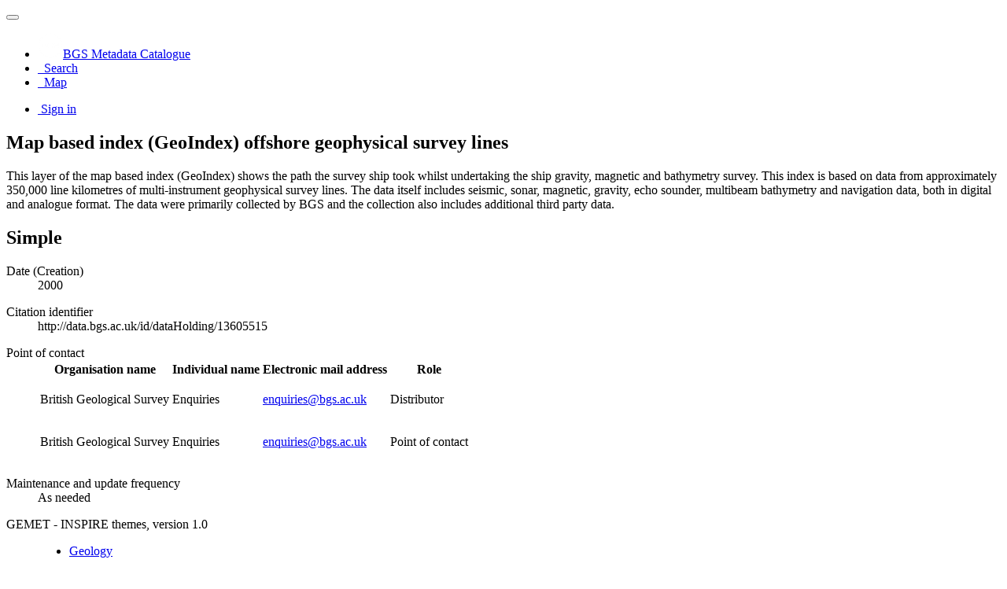

--- FILE ---
content_type: text/html;charset=utf-8
request_url: https://metadata.bgs.ac.uk/geonetwork/srv/api/records/9df8df53-2ac5-37a8-e044-0003ba9b0d98?language=all
body_size: 66996
content:
<!DOCTYPE html
  SYSTEM "html">
<html ng-app="gn_search_default" lang="" id="ng-app">
   <head>
      <title>Map based index (GeoIndex) offshore geophysical survey lines</title>
      <base href="https://metadata.bgs.ac.uk/geonetwork/srv/eng/catalog.search"></base>
      <meta charset="utf-8"></meta>
      <meta name="viewport" content="initial-scale=1.0"></meta>
      <meta name="apple-mobile-web-app-capable" content="yes"></meta>
      <meta name="description"
            content="This layer of the map based index (GeoIndex) shows the path the survey ship took whilst undertaking the ship gravity, magnetic and bathymetry survey. This index is based on data from approximately 350,000 line kilometres of multi-instrument geophysical survey lines. The data itself includes seismic, sonar, magnetic, gravity, echo sounder, multibeam bathymetry and navigation data, both in digital and analogue format. The data were primarily collected by BGS and the collection also includes additional third party data."></meta>
      <meta name="keywords" content=""></meta>
      <meta property="og:title"
            content="Map based index (GeoIndex) offshore geophysical survey lines"></meta>
      <meta property="og:description"
            content="This layer of the map based index (GeoIndex) shows the path the survey ship took whilst undertaking the ship gravity, magnetic and bathymetry survey. This index is based on data from approximately 350,000 line kilometres of multi-instrument geophysical survey lines. The data itself includes seismic, sonar, magnetic, gravity, echo sounder, multibeam bathymetry and navigation data, both in digital and analogue format. The data were primarily collected by BGS and the collection also includes additional third party data."></meta>
      <meta property="og:site_name" content="BGS Metadata Catalogue"></meta>
      <meta property="og:image"
            content="https://resources.bgs.ac.uk/images/geonetworkThumbs/9df8df53-2ac5-37a8-e044-0003ba9b0d98.png"></meta>
      <meta name="twitter:card" content="summary"></meta>
      <meta name="twitter:image"
            content="https://resources.bgs.ac.uk/images/geonetworkThumbs/9df8df53-2ac5-37a8-e044-0003ba9b0d98.png"></meta>
      <meta name="twitter:title"
            content="Map based index (GeoIndex) offshore geophysical survey lines"></meta>
      <meta name="twitter:description"
            content="This layer of the map based index (GeoIndex) shows the path the survey ship took whilst undertaking the ship gravity, magnetic and bathymetry survey. This index is based on data from approximately 350,000 line kilometres of multi-instrument geophysical survey lines. The data itself includes seismic, sonar, magnetic, gravity, echo sounder, multibeam bathymetry and navigation data, both in digital and analogue format. The data were primarily collected by BGS and the collection also includes additional third party data."></meta>
      <meta name="twitter:site" content="BGS Metadata Catalogue"></meta>
      <link rel="canonical"
            href="https://metadata.bgs.ac.uk/geonetwork/srv/api/records/9df8df53-2ac5-37a8-e044-0003ba9b0d98"></link>
      <link rel="icon" sizes="16x16 32x32 48x48" type="image/png"
            href="/geonetwork/images/logos/favicon.png"></link>
      <link href="https://metadata.bgs.ac.uk/geonetwork/srv/eng/rss.search?sortBy=changeDate"
            rel="alternate"
            type="application/rss+xml"
            title="Map based index (GeoIndex) offshore geophysical survey lines"></link>
      <link href="https://metadata.bgs.ac.uk/geonetwork/srv/eng/portal.opensearch"
            rel="search"
            type="application/opensearchdescription+xml"
            title="Map based index (GeoIndex) offshore geophysical survey lines"></link>
      <link href="/geonetwork/static/gn_search_default.css?v=d8dfca59671ac916b9860b2281104fc3c1323414&amp;"
            rel="stylesheet"
            media="screen"></link>
      <link href="/geonetwork/static/gn_metadata_pdf.css?v=d8dfca59671ac916b9860b2281104fc3c1323414&amp;"
            rel="stylesheet"
            media="print"></link>
   </head>
   <body class="gn-nojs ">
      <div class="gn-full">
         <div class="navbar navbar-default gn-top-bar" role="navigation">
            <div class="container">
               <div class="navbar-header">
                  <button type="button" class="navbar-toggle collapsed" data-toggle="collapse"
                          data-target="#navbar"
                          title=""
                          aria-expanded="false"
                          aria-controls="navbar">
                     <span class="sr-only"></span>
                     <span class="icon-bar"></span>
                     <span class="icon-bar"></span>
                     <span class="icon-bar"></span>
                  </button>
               </div>
               <div id="navbar" class="navbar-collapse collapse">
                  <ul class="nav navbar-nav" id="topbar-left">
                     <li>
                        <a href="https://metadata.bgs.ac.uk/geonetwork/srv/">
                           <img class="gn-logo" alt=""
                                src="https://metadata.bgs.ac.uk/geonetwork/srv/../images/logos/1f242f46-7978-407b-a513-aa2cb55eb798.png"></img>BGS Metadata Catalogue
                        </a>
                     </li>
                     <li>
                        <a title="Search" href="../../srv/all/catalog.search#/search"
                           onclick="location.href=('../../srv/all/catalog.search#/search');return false;">
                           <i class="fa fa-fw fa-search hidden-sm"> </i>
                           <span>Search</span>
                        </a>
                     </li>
                     <li id="map-menu" class="hidden-nojs">
                        <a title="Map" href="../../srv/all/catalog.search#/map">
                           <i class="fa fa-fw fa-globe hidden-sm"> </i>
                           <span>Map</span>
                        </a>
                     </li>
                  </ul>
                  <ul class="nav navbar-nav navbar-right">
                     <li>
                        <a href="https://metadata.bgs.ac.uk/geonetwork/srv/all/catalog.signin"
                           title="Sign in">
                           <i class="fa fa-sign-in fa-fw"> </i>Sign in
                        </a>
                     </li>
                  </ul>
               </div>
            </div>
         </div>
         <div class="container" role="main">
            <div class="container-fluid gn-metadata-view gn-schema-iso19139">
               <article id="9df8df53-2ac5-37a8-e044-0003ba9b0d98"
                        class="gn-md-view gn-metadata-display">
                  <div class="row">
                     <div class="col-md-8">
                        <header>
                           <h1>
                              <i class="fa fa-fw gn-icon-dataset"></i>Map based index (GeoIndex) offshore geophysical survey lines
                           </h1>
                           <div class="gn-multilingual-field">
                              <ul class="nav nav-pills">
                                 <script src="https://metadata.bgs.ac.uk/geonetwork/srv/../catalog/js/GnLandingPageLib.js?v=d8dfca59671ac916b9860b2281104fc3c1323414">&amp;nbsp;</script>
                                 <script type="text/javascript">
                                    window.onload = function() {
                                    document.getElementById('gn-default-lang-link').click();
                                    };
                                    
                                 </script>
                              </ul>
                           </div>
                           <div class="gn-abstract">
                              <p xmlns:xs="http://www.w3.org/2001/XMLSchema">This layer of the map based index (GeoIndex) shows the path the survey ship took whilst undertaking the ship gravity, magnetic
                                 and bathymetry survey. This index is based on data from approximately 350,000 line kilometres of multi-instrument geophysical
                                 survey lines. The data itself includes seismic, sonar, magnetic, gravity, echo sounder, multibeam bathymetry and navigation
                                 data, both in digital and analogue format. The data were primarily collected by BGS and the collection also includes additional
                                 third party data.
                              </p>
                           </div>
                           <script type="application/ld+json">
                              	{
                              		"@context": "http://schema.org/",
                              
                              "@type": "schema:Dataset",
                              
                              
                              		"@id": "https://metadata.bgs.ac.uk/geonetwork/srv/api/records/9df8df53-2ac5-37a8-e044-0003ba9b0d98",
                              		"includedInDataCatalog":[{"url":"https://metadata.bgs.ac.uk/geonetwork/srv/search#","name":""}],
                              
                              "inLanguage":"eng",
                              
                              "name": "Map based index (GeoIndex) offshore geophysical survey lines",
                              
                              
                              
                              
                              "dateCreated": [
                              
                              "2000"],
                              "dateModified": [
                              ],
                              "datePublished": [
                              ],
                              		"thumbnailUrl": [
                              
                              "https://resources.bgs.ac.uk/images/geonetworkThumbs/9df8df53-2ac5-37a8-e044-0003ba9b0d98.png"
                              ],
                              		"description": "This layer of the map based index (GeoIndex) shows the path the survey ship took whilst undertaking the
                              ship gravity, magnetic and bathymetry survey. This index is based on data from approximately 350,000 line kilometres of multi-instrument
                              geophysical survey lines. The data itself includes seismic, sonar, magnetic, gravity, echo sounder, multibeam bathymetry and
                              navigation data, both in digital and analogue format. The data were primarily collected by BGS and the collection also includes
                              additional third party data.",
                              
                              
                              
                              
                              
                              
                              
                              "keywords":[
                              "Geology","Geophysics","UK Location (INSPIRE)","Scottish SDI","Geophysical surveys","UK Location (INSPIRE)","Scottish SDI","NERC_DDC"
                              		],
                              
                              
                              
                              
                              "author": [],
                              "contributor": [],
                              "creator": [
                              {
                              
                              
                              "@id":"enquiries@bgs.ac.uk",
                              "@type":"Organization"
                              
                              ,"name": "British Geological Survey"
                              ,"email": "enquiries@bgs.ac.uk"
                              
                              ,"contactPoint": {
                              "@type" : "PostalAddress"
                              
                              ,"addressCountry": "United Kingdom"
                              ,"addressLocality": "NOTTINGHAM"
                              ,"postalCode": "NG12 5GG"
                              ,"streetAddress": "Environmental Science Centre, Nicker Hill, Keyworth"
                              }
                              }
                              ],
                              "provider" : [
                              {
                              
                              
                              "@id":"enquiries@bgs.ac.uk",
                              "@type":"Organization"
                              
                              ,"name": "British Geological Survey"
                              ,"email": "enquiries@bgs.ac.uk"
                              
                              ,"contactPoint": {
                              "@type" : "PostalAddress"
                              
                              ,"addressCountry": "United Kingdom"
                              ,"addressLocality": "NOTTINGHAM"
                              ,"postalCode": "NG12 5GG"
                              ,"streetAddress": "Environmental Science Centre,Keyworth"
                              }
                              }
                              ],
                              "copyrightHolder": [],
                              "user": [],
                              "sourceOrganization": [],
                              "publisher": []
                              
                              
                              
                              
                              
                              
                              ,"distribution": [
                              
                              {
                              "@type":"DataDownload",
                              "contentUrl":"https:\/\/mapapps2.bgs.ac.uk\/geoindex_offshore\/home.html"
                              ,
                              "encodingFormat":"WWW:LINK-1.0-http--link"
                              ,
                              "name": "GeoIndex Offshore",
                              "description": "BGS GeoIndex is a web tool for professional users who need to access BGS data as part of their business requirements.
                              The map viewer is free to use and is designed to work on desktop and mobile devices."
                              }
                              ,
                              {
                              "@type":"DataDownload",
                              "contentUrl":"https:\/\/www.bgs.ac.uk\/map-viewers\/geoindex-offshore\/#Marinelines"
                              ,
                              "encodingFormat":"WWW:LINK-1.0-http--link"
                              ,
                              "name": "GeoIndex (offshore)",
                              "description": "The offshore GeoIndex shows the range of marine geoscience data we hold within the National Geoscience Data
                              Centre (NGDC)."
                              }
                              
                              ]
                              
                              ,"encodingFormat": [
                              
                              ]
                              
                              
                              
                              ,"spatialCoverage": [
                              
                              {"@type":"Place",
                              "description": [
                              
                              ],
                              "geo": [
                              
                              {"@type":"GeoShape",
                              "box": "49.7700 -8.6500 60.8400 2.0000"
                              }
                              ]}]
                              
                              
                              
                              ,"temporalCoverage": ["/2014-01" ]
                              
                              ,"license":  [
                              "http://inspire.ec.europa.eu/metadata-codelist/LimitationsOnPublicAccess/INSPIRE_Directive_Article13_1d"
                              ,
                              {
                              "@type": "CreativeWork",
                              "name": "The copyright of materials derived from the British Geological Survey's work is vested in the Natural Environment
                              Research Council [NERC]. No part of this work may be reproduced or transmitted in any form or by any means, or stored in a
                              retrieval system of any nature, without the prior permission of the copyright holder, via the BGS Intellectual Property Rights
                              Manager. Use by customers of information provided by the BGS, is at the customer's own risk. In view of the disparate sources
                              of information at BGS's disposal, including such material donated to BGS, that BGS accepts in good faith as being accurate,
                              the Natural Environment Research Council (NERC) gives no warranty, expressed or implied, as to the quality or accuracy of
                              the information supplied, or to the information's suitability for any use. NERC\/BGS accepts no liability whatever in respect
                              of loss, damage, injury or other occurence however caused."
                              }
                              ,
                              {
                              "@type": "CreativeWork",
                              "name": "Either: (i) the dataset is made freely available, e.g. via the Internet, for a restricted category of use (e.g. educational
                              use only); or (ii) the dataset has not been formally approved by BGS for access and use by external clients under licence,
                              but its use may be permitted under alternative formal arrangements; or (iii) the dataset contains 3rd party data or information
                              obtained by BGS under terms and conditions that must be consulted in order to determine the permitted usage of the dataset.
                              Refer to the BGS staff member responsible for the creation of the dataset if further advice is required. He \/ she should
                              be familiar with the composition of the dataset, particularly with regard to 3rd party IPR contained in it, and any resultant
                              use restrictions. This staff member should revert to the IPR Section (ipr@bgs.ac.uk) for advice, should the position not be
                              clear."
                              }
                              ]
                              
                              
                              
                              	}
                              	
                           </script>
                           <div gn-related="md" data-user="user" data-layout="card" data-types="onlines"></div>
                        </header>
                        <div>
                           <div class="tab-content">
                              <div id="gn-tab-default">
                                 <h1 class="hidden">Simple</h1>
                                 <div id="gn-view-d16320965e3955" class="gn-tab-content">
                                    <dl class="gn-date">
                                       <dt>Date (Creation)</dt>
                                       <dd>
                                          <span data-gn-humanize-time="2000" data-format="YYYY">2000</span>
                                       </dd>
                                    </dl>
                                    <dl class="gn-code">
                                       <dt>Citation identifier</dt>
                                       <dd>
                                          <span>http://data.bgs.ac.uk/id/dataHolding/13605515</span>
                                       </dd>
                                    </dl>
                                    <dl class="gn-table">
                                       <dt>Point of contact</dt>
                                       <dd>
                                          <table class="table">
                                             <thead>
                                                <tr>
                                                   <th>Organisation name</th>
                                                   <th>Individual name</th>
                                                   <th>Electronic mail address</th>
                                                   <th>Role</th>
                                                </tr>
                                             </thead>
                                             <tbody>
                                                <tr>
                                                   <td>
                                                      <span>
                                                         <p xmlns:xs="http://www.w3.org/2001/XMLSchema">British Geological Survey</p>
                                                      </span>
                                                   </td>
                                                   <td>
                                                      <span>
                                                         <p xmlns:xs="http://www.w3.org/2001/XMLSchema">Enquiries</p>
                                                      </span>
                                                   </td>
                                                   <td>
                                                      <span>
                                                         <p xmlns:xs="http://www.w3.org/2001/XMLSchema">
                                                            <a href="mailto:enquiries@bgs.ac.uk">enquiries@bgs.ac.uk</a>
                                                         </p>
                                                      </span>
                                                   </td>
                                                   <td>
                                                      <span title="Party who distributes the resource">Distributor</span>
                                                   </td>
                                                </tr>
                                                <tr>
                                                   <td>
                                                      <span>
                                                         <p xmlns:xs="http://www.w3.org/2001/XMLSchema">British Geological Survey</p>
                                                      </span>
                                                   </td>
                                                   <td>
                                                      <span>
                                                         <p xmlns:xs="http://www.w3.org/2001/XMLSchema">Enquiries</p>
                                                      </span>
                                                   </td>
                                                   <td>
                                                      <span>
                                                         <p xmlns:xs="http://www.w3.org/2001/XMLSchema">
                                                            <a href="mailto:enquiries@bgs.ac.uk">enquiries@bgs.ac.uk</a>
                                                         </p>
                                                      </span>
                                                   </td>
                                                   <td>
                                                      <span title="Party who can be contacted for acquiring knowledge about or acquisition of the&#xA;        resource&#xA;      ">Point of contact</span>
                                                   </td>
                                                </tr>
                                             </tbody>
                                          </table>
                                       </dd>
                                    </dl>
                                    <dl>
                                       <dt>Maintenance and update frequency</dt>
                                       <dd>
                                          <span title="Data is updated as deemed necessary">As needed</span>
                                       </dd>
                                    </dl>
                                    <dl class="gn-keyword">
                                       <dt>
                                          <span>
                                             <p xmlns:xs="http://www.w3.org/2001/XMLSchema">GEMET - INSPIRE themes, version 1.0</p>
                                          </span>
                                       </dt>
                                       <dd>
                                          <div>
                                             <ul>
                                                <li>
                                                   <a href="https://inspire.ec.europa.eu/theme/ge">Geology</a>
                                                </li>
                                             </ul>
                                          </div>
                                       </dd>
                                    </dl>
                                    <dl class="gn-keyword">
                                       <dt>
                                          <span>
                                             <p xmlns:xs="http://www.w3.org/2001/XMLSchema">BGS Thesaurus of Geosciences</p>
                                          </span>
                                       </dt>
                                       <dd>
                                          <div>
                                             <ul>
                                                <li>
                                                   <span>
                                                      <p xmlns:xs="http://www.w3.org/2001/XMLSchema">Geophysics</p>
                                                   </span>
                                                </li>
                                                <li>
                                                   <span>
                                                      <p xmlns:xs="http://www.w3.org/2001/XMLSchema">UK Location (INSPIRE)</p>
                                                   </span>
                                                </li>
                                                <li>
                                                   <span>
                                                      <p xmlns:xs="http://www.w3.org/2001/XMLSchema">Scottish SDI</p>
                                                   </span>
                                                </li>
                                                <li>
                                                   <span>
                                                      <p xmlns:xs="http://www.w3.org/2001/XMLSchema">Geophysical surveys</p>
                                                   </span>
                                                </li>
                                             </ul>
                                          </div>
                                       </dd>
                                    </dl>
                                    <dl class="gn-keyword">
                                       <dt>
                                          <span title="dataCentre">dataCentre</span>
                                       </dt>
                                       <dd>
                                          <div>
                                             <ul>
                                                <li>
                                                   <a href="http://www.data.gov.uk">UK Location (INSPIRE)</a>
                                                </li>
                                                <li>
                                                   <a href="http://scotgovsdi.edina.ac.uk">Scottish SDI</a>
                                                </li>
                                             </ul>
                                          </div>
                                       </dd>
                                    </dl>
                                    <dl class="gn-keyword">
                                       <dt>Keywords</dt>
                                       <dd>
                                          <div>
                                             <ul>
                                                <li>
                                                   <span>
                                                      <p xmlns:xs="http://www.w3.org/2001/XMLSchema">NERC_DDC</p>
                                                   </span>
                                                </li>
                                             </ul>
                                          </div>
                                       </dd>
                                    </dl>
                                    <dl>
                                       <dt>Access constraints</dt>
                                       <dd>
                                          <span title="Limitation not listed">Other restrictions</span>
                                       </dd>
                                    </dl>
                                    <dl>
                                       <dt>Other constraints</dt>
                                       <dd>
                                          <a href="http://inspire.ec.europa.eu/metadata-codelist/LimitationsOnPublicAccess/INSPIRE_Directive_Article13_1d">Free access. The usual BGS licensing terms and conditions apply to external use of the data.</a>
                                       </dd>
                                    </dl>
                                    <dl>
                                       <dt>Use constraints</dt>
                                       <dd>
                                          <span title="Limitation not listed">Other restrictions</span>
                                       </dd>
                                    </dl>
                                    <dl>
                                       <dt>Other constraints</dt>
                                       <dd>
                                          <span>
                                             <p xmlns:xs="http://www.w3.org/2001/XMLSchema">The copyright of materials derived from the British Geological Survey's work is vested in the Natural Environment Research
                                                Council [NERC]. No part of this work may be reproduced or transmitted in any form or by any means, or stored in a retrieval
                                                system of any nature, without the prior permission of the copyright holder, via the BGS Intellectual Property Rights Manager.
                                                Use by customers of information provided by the BGS, is at the customer's own risk. In view of the disparate sources of information
                                                at BGS's disposal, including such material donated to BGS, that BGS accepts in good faith as being accurate, the Natural Environment
                                                Research Council (NERC) gives no warranty, expressed or implied, as to the quality or accuracy of the information supplied,
                                                or to the information's suitability for any use. NERC/BGS accepts no liability whatever in respect of loss, damage, injury
                                                or other occurence however caused.
                                             </p>
                                          </span>
                                       </dd>
                                    </dl>
                                    <dl>
                                       <dt>Other constraints</dt>
                                       <dd>
                                          <span>
                                             <p xmlns:xs="http://www.w3.org/2001/XMLSchema">Either: (i) the dataset is made freely available, e.g. via the Internet, for a restricted category of use (e.g. educational
                                                use only); or (ii) the dataset has not been formally approved by BGS for access and use by external clients under licence,
                                                but its use may be permitted under alternative formal arrangements; or (iii) the dataset contains 3rd party data or information
                                                obtained by BGS under terms and conditions that must be consulted in order to determine the permitted usage of the dataset.
                                                Refer to the BGS staff member responsible for the creation of the dataset if further advice is required. He / she should be
                                                familiar with the composition of the dataset, particularly with regard to 3rd party IPR contained in it, and any resultant
                                                use restrictions. This staff member should revert to the IPR Section (
                                                <a href="mailto:ipr@bgs.ac.uk">ipr@bgs.ac.uk</a>) for advice, should the position not be clear.
                                             </p>
                                          </span>
                                       </dd>
                                    </dl>
                                    <dl>
                                       <dt>Spatial representation type</dt>
                                       <dd>
                                          <span title="Vector data is used to represent geographic data">Vector</span>
                                       </dd>
                                    </dl>
                                    <dl>
                                       <dt>Denominator</dt>
                                       <dd>625000</dd>
                                    </dl>
                                    <dl>
                                       <dt>Denominator</dt>
                                       <dd>2000000</dd>
                                    </dl>
                                    <dl>
                                       <dt>Language</dt>
                                       <dd>English</dd>
                                    </dl>
                                    <dl class="gn-date">
                                       <dt>Topic category</dt>
                                       <dd>
                                          <ul>
                                             <li>
                                                <span title="Information pertaining to earth sciences. Examples: geophysical features and&#xA;        processes, geology, minerals, sciences dealing with the composition, structure and&#xA;        origin of the earth s rocks, risks of earthquakes, volcanic activity, landslides,&#xA;        gravity information, soils, permafrost, hydrogeology, erosion&#xA;      ">Geoscientific information</span>
                                             </li>
                                          </ul>
                                       </dd>
                                    </dl>
                                    <dl class="gn-code">
                                       <dt>Geographic identifier</dt>
                                       <dd>
                                          <span>UK CONTINENTAL SHELF [id=121701]</span>
                                          <p>
                                             
                                             
                                             <span>British Geological Survey Gazetteer: Geographical hierarchy from Geosaurus</span>
                                             
                                             
                                             
                                             1979
                                             
                                             
                                             creation
                                             
                                             
                                             
                                             
                                             
                                          </p>
                                       </dd>
                                    </dl>
                                    <div class="thumbnail extent">
                                       <div class="input-group coord coord-north">
                                          <input type="text" class="form-control" aria-label="north" value="60.84" readonly=""></input>
                                          <span class="input-group-addon">N</span>
                                       </div>
                                       <div class="input-group coord coord-south">
                                          <input type="text" class="form-control" aria-label="south" value="49.77" readonly=""></input>
                                          <span class="input-group-addon">S</span>
                                       </div>
                                       <div class="input-group coord coord-east">
                                          <input type="text" class="form-control" aria-label="east" value="2.00" readonly=""></input>
                                          <span class="input-group-addon">E</span>
                                       </div>
                                       <div class="input-group coord coord-west">
                                          <input type="text" class="form-control" aria-label="west" value="-8.65" readonly=""></input>
                                          <span class="input-group-addon">W</span>
                                       </div>
                                       <img class="gn-img-extent" alt="thumbnail"
                                            src="https://metadata.bgs.ac.uk/geonetwork/srv/api/regions/geom.png?geomsrs=EPSG:4326&amp;geom=POLYGON((2%2049.77,2%2060.84,-8.65%2060.84,-8.65%2049.77,2%2049.77))"></img>
                                    </div>
                                    <br></br>
                                    <br></br>
                                    <dl>
                                       <dt>End date</dt>
                                       <dd>2014-01</dd>
                                    </dl>
                                    <dl>
                                       <dt>Supplemental Information</dt>
                                       <dd>
                                          <span>
                                             <p xmlns:xs="http://www.w3.org/2001/XMLSchema">Data is visible at map scales below 1:12,500,000.</p>
                                          </span>
                                       </dd>
                                    </dl>
                                 </div>
                                 <div id="gn-view-d16320965e3957" class="gn-tab-content">
                                    <dl>
                                       <dt>Unique resource identifier</dt>
                                       <dd>
                                          <a href="http://www.opengis.net/def/crs/EPSG/0/4326">WGS 84 (EPSG::4326)</a>
                                       </dd>
                                    </dl>
                                 </div>
                                 <div id="gn-view-d16320965e3959" class="gn-tab-content"></div>
                                 <div id="gn-view-d16320965e3961" class="gn-tab-content">
                                    <dl class="gn-table">
                                       <dt>Distribution format</dt>
                                       <dd>
                                          <table class="table">
                                             <thead>
                                                <tr>
                                                   <th>Name</th>
                                                   <th>Version</th>
                                                </tr>
                                             </thead>
                                             <tbody>
                                                <tr>
                                                   <td></td>
                                                   <td></td>
                                                </tr>
                                             </tbody>
                                          </table>
                                       </dd>
                                    </dl>
                                    <dl class="gn-table">
                                       <dt>Distributor contact</dt>
                                       <dd>
                                          <table class="table">
                                             <thead>
                                                <tr>
                                                   <th>Organisation name</th>
                                                   <th>Individual name</th>
                                                   <th>Electronic mail address</th>
                                                   <th>Role</th>
                                                </tr>
                                             </thead>
                                             <tbody>
                                                <tr>
                                                   <td>
                                                      <span>
                                                         <p xmlns:xs="http://www.w3.org/2001/XMLSchema">British Geological Survey</p>
                                                      </span>
                                                   </td>
                                                   <td>
                                                      <span>
                                                         <p xmlns:xs="http://www.w3.org/2001/XMLSchema">Enquiries</p>
                                                      </span>
                                                   </td>
                                                   <td>
                                                      <span>
                                                         <p xmlns:xs="http://www.w3.org/2001/XMLSchema">
                                                            <a href="mailto:enquiries@bgs.ac.uk">enquiries@bgs.ac.uk</a>
                                                         </p>
                                                      </span>
                                                   </td>
                                                   <td>
                                                      <span title="Party who distributes the resource">Distributor</span>
                                                   </td>
                                                </tr>
                                             </tbody>
                                          </table>
                                       </dd>
                                    </dl>
                                    <dl class="gn-table">
                                       <dt>OnLine resource</dt>
                                       <dd>
                                          <table class="table">
                                             <thead>
                                                <tr>
                                                   <th>Protocol</th>
                                                   <th>Linkage</th>
                                                   <th>Name</th>
                                                </tr>
                                             </thead>
                                             <tbody>
                                                <tr>
                                                   <td>
                                                      <span>
                                                         <p xmlns:xs="http://www.w3.org/2001/XMLSchema">WWW:LINK-1.0-http--link</p>
                                                      </span>
                                                   </td>
                                                   <td>
                                                      <a href="https://mapapps2.bgs.ac.uk/geoindex_offshore/home.html">https://mapapps2.bgs.ac.uk/geoindex_offshore/home.html</a>
                                                   </td>
                                                   <td>
                                                      <span>
                                                         <p xmlns:xs="http://www.w3.org/2001/XMLSchema">GeoIndex Offshore</p>
                                                      </span>
                                                   </td>
                                                </tr>
                                             </tbody>
                                          </table>
                                       </dd>
                                    </dl>
                                    <dl class="gn-table">
                                       <dt>OnLine resource</dt>
                                       <dd>
                                          <table class="table">
                                             <thead>
                                                <tr>
                                                   <th>Protocol</th>
                                                   <th>Linkage</th>
                                                   <th>Name</th>
                                                </tr>
                                             </thead>
                                             <tbody>
                                                <tr>
                                                   <td>
                                                      <span>
                                                         <p xmlns:xs="http://www.w3.org/2001/XMLSchema">WWW:LINK-1.0-http--link</p>
                                                      </span>
                                                   </td>
                                                   <td>
                                                      <a href="https://www.bgs.ac.uk/map-viewers/geoindex-offshore/#Marinelines">https://www.bgs.ac.uk/map-viewers/geoindex-offshore/#Marinelines</a>
                                                   </td>
                                                   <td>
                                                      <span>
                                                         <p xmlns:xs="http://www.w3.org/2001/XMLSchema">GeoIndex (offshore)</p>
                                                      </span>
                                                   </td>
                                                </tr>
                                             </tbody>
                                          </table>
                                       </dd>
                                    </dl>
                                 </div>
                                 <div id="gn-view-d16320965e3964" class="gn-tab-content">
                                    <dl>
                                       <dt>Hierarchy level</dt>
                                       <dd>
                                          <span title="Information applies to the dataset">Dataset</span>
                                       </dd>
                                    </dl>
                                    <dl>
                                       <dt>Other</dt>
                                       <dd>
                                          <span>
                                             <p xmlns:xs="http://www.w3.org/2001/XMLSchema">dataset</p>
                                          </span>
                                       </dd>
                                    </dl>
                                    <div class="entry name">
                                       <h2>Conformance result</h2>
                                       <div class="target">
                                          <dl>
                                             <dt>Title</dt>
                                             <dd>
                                                <span>
                                                   <p xmlns:xs="http://www.w3.org/2001/XMLSchema">INSPIRE Implementing rules laying down technical arrangements for the interoperability and harmonisation of Geology</p>
                                                </span>
                                             </dd>
                                          </dl>
                                          <dl class="gn-date">
                                             <dt>Date (Publication)</dt>
                                             <dd>
                                                <span data-gn-humanize-time="2011" data-format="YYYY">2011</span>
                                             </dd>
                                          </dl>
                                          <dl>
                                             <dt>Explanation</dt>
                                             <dd>
                                                <span>
                                                   <p xmlns:xs="http://www.w3.org/2001/XMLSchema">See the referenced specification</p>
                                                </span>
                                             </dd>
                                          </dl>
                                          <dl>
                                             <dt>Pass</dt>
                                             <dd>No</dd>
                                          </dl>
                                       </div>
                                    </div>
                                    <div class="entry name">
                                       <h2>Conformance result</h2>
                                       <div class="target">
                                          <dl>
                                             <dt>Title</dt>
                                             <dd>
                                                <span>
                                                   <p xmlns:xs="http://www.w3.org/2001/XMLSchema">Commission Regulation (EU) No 1089/2010 of 23 November 2010 implementing Directive 2007/2/EC of the European Parliament and
                                                      of the Council as regards interoperability of spatial data sets and services
                                                   </p>
                                                </span>
                                             </dd>
                                          </dl>
                                          <dl class="gn-date">
                                             <dt>Date (Publication)</dt>
                                             <dd>
                                                <span data-gn-humanize-time="2010-12-08">2010-12-08</span>
                                             </dd>
                                          </dl>
                                          <dl>
                                             <dt>Explanation</dt>
                                             <dd>
                                                <span>
                                                   <p xmlns:xs="http://www.w3.org/2001/XMLSchema">See 
                                                      <a href="http://eur-lex.europa.eu/LexUriServ/LexUriServ.do?uri=OJ:L:2010:323:0011:0102:EN:PDF">http://eur-lex.europa.eu/LexUriServ/LexUriServ.do?uri=OJ:L:2010:323:0011:0102:EN:PDF</a>
                                                   </p>
                                                </span>
                                             </dd>
                                          </dl>
                                          <dl>
                                             <dt>Pass</dt>
                                             <dd>No</dd>
                                          </dl>
                                       </div>
                                    </div>
                                    <dl>
                                       <dt>Statement</dt>
                                       <dd>
                                          <span>
                                             <p xmlns:xs="http://www.w3.org/2001/XMLSchema">GeoIndex is a publically-accessible map-based index to the datasets that BGS have collected or have obtained from other sources.
                                                All datasets presented are derived from the BGS corporate data holdings.
                                             </p>
                                          </span>
                                       </dd>
                                    </dl>
                                 </div>
                                 <div id="gn-view-d16320965e3966" class="gn-tab-content"></div>
                                 <div id="gn-section-d16320965e3968" class="gn-tab-content">
                                    <h2>Metadata</h2>
                                    <dl>
                                       <dt>File identifier</dt>
                                       <dd>9df8df53-2ac5-37a8-e044-0003ba9b0d98
                                          <a class="btn btn-default"
                                             href="https://metadata.bgs.ac.uk/geonetwork/srv/api/records/9df8df53-2ac5-37a8-e044-0003ba9b0d98/formatters/xml">
                                             <i class="fa fa-fw fa-file-code-o"></i>
                                             <span>XML</span>
                                          </a>
                                       </dd>
                                    </dl>
                                    <dl>
                                       <dt>Metadata language</dt>
                                       <dd>English</dd>
                                    </dl>
                                    <dl>
                                       <dt>Hierarchy level</dt>
                                       <dd>
                                          <span title="Information applies to the dataset">Dataset</span>
                                       </dd>
                                    </dl>
                                    <dl>
                                       <dt>Date stamp</dt>
                                       <dd>
                                          <span data-gn-humanize-time="2026-01-25">2026-01-25</span>
                                       </dd>
                                    </dl>
                                    <dl>
                                       <dt>Metadata standard name</dt>
                                       <dd>
                                          <a href="http://vocab.nerc.ac.uk/collection/M25/current/GEMINI/">UK GEMINI</a>
                                       </dd>
                                    </dl>
                                    <dl>
                                       <dt>Metadata standard version</dt>
                                       <dd>
                                          <span>
                                             <p xmlns:xs="http://www.w3.org/2001/XMLSchema">2.3</p>
                                          </span>
                                       </dd>
                                    </dl>
                                    <dl class="gn-table">
                                       <dt>Metadata author</dt>
                                       <dd>
                                          <table class="table">
                                             <thead>
                                                <tr>
                                                   <th>Organisation name</th>
                                                   <th>Individual name</th>
                                                   <th>Electronic mail address</th>
                                                   <th>Role</th>
                                                </tr>
                                             </thead>
                                             <tbody>
                                                <tr>
                                                   <td>
                                                      <span>
                                                         <p xmlns:xs="http://www.w3.org/2001/XMLSchema">British Geological Survey</p>
                                                      </span>
                                                   </td>
                                                   <td></td>
                                                   <td>
                                                      <span>
                                                         <p xmlns:xs="http://www.w3.org/2001/XMLSchema">
                                                            <a href="mailto:enquiries@bgs.ac.uk">enquiries@bgs.ac.uk</a>
                                                         </p>
                                                      </span>
                                                   </td>
                                                   <td>
                                                      <span title="Party who can be contacted for acquiring knowledge about or acquisition of the&#xA;        resource&#xA;      ">Point of contact</span>
                                                   </td>
                                                </tr>
                                             </tbody>
                                          </table>
                                       </dd>
                                    </dl>
                                    <dl>
                                       <dt>Dataset URI</dt>
                                       <dd>
                                          <span>
                                             <p xmlns:xs="http://www.w3.org/2001/XMLSchema">
                                                <a href="http://data.bgs.ac.uk/id/dataHolding/13605515">http://data.bgs.ac.uk/id/dataHolding/13605515</a>
                                             </p>
                                          </span>
                                       </dd>
                                    </dl> 
                                    
                                 </div> 
                                 
                              </div>
                           </div>
                        </div>
                     </div>
                     <div class="gn-md-side gn-md-side-advanced col-md-4">
                        <section class="gn-md-side-overview">
                           <h2>
                              <i class="fa fa-fw fa-image"></i>
                              <span>Overviews</span>
                           </h2>
                           <div>
                              <img data-gn-img-modal="md" class="gn-img-thumbnail" alt="overview"
                                   src="https://resources.bgs.ac.uk/images/geonetworkThumbs/9df8df53-2ac5-37a8-e044-0003ba9b0d98.png"
                                   onerror="this.onerror=null; $('.gn-md-side-overview').hide();"></img>
                           </div>
                        </section>
                        <section class="gn-md-side-extent">
                           <h2>
                              <i class="fa fa-fw fa-map-marker"></i>
                              <span>Spatial extent</span>
                           </h2>
                           <div class="thumbnail extent">
                              <img class="gn-img-extent" alt="thumbnail"
                                   src="https://metadata.bgs.ac.uk/geonetwork/srv/api/regions/geom.png?geomsrs=EPSG:4326&amp;geom=GEOMETRYCOLLECTION(POLYGON((2%2049.77,2%2060.84,-8.65%2060.84,-8.65%2049.77,2%2049.77)))"></img>
                           </div>
                        </section>
                        <section class="gn-md-side-social">
                           <h2>
                              <i class="fa fa-fw fa-tag"></i>
                              <span>Keywords</span>
                           </h2>
                           <a class="btn btn-default btn-xs"
                              href="#/search?query_string=%7B&#34;tag.\\*&#34;:%7B&#34;Scottish SDI&#34;:true%7D%7D">
                              <tag thesaurus="">Scottish SDI</tag>
                           </a>
                           <a class="btn btn-default btn-xs"
                              href="#/search?query_string=%7B&#34;tag.\\*&#34;:%7B&#34;UK Location (INSPIRE)&#34;:true%7D%7D">
                              <tag thesaurus="">UK Location (INSPIRE)</tag>
                           </a>
                        </section>
                        <br></br>
                        <section class="gn-md-side-providedby">
                           <h2>
                              <i class="fa fa-fw fa-cog"></i>
                              <span>Provided by</span>
                           </h2>
                           <img class="gn-source-logo" alt="logo"
                                src="https://metadata.bgs.ac.uk/geonetwork/srv/../images/logos/d544120f-b49b-4aae-aa7c-1cd86acc2680.png"></img>
                        </section>
                        <section class="gn-md-side-social">
                           <h2>
                              <i class="fa fa-fw fa-share-square-o"></i>
                              <span>Share on social sites</span>
                           </h2>
                           <a href="https://twitter.com/share?url=https%3A%2F%2Fmetadata.bgs.ac.uk%2Fgeonetwork%2Fsrv%2Fapi%2Frecords%2F9df8df53-2ac5-37a8-e044-0003ba9b0d98"
                              target="_blank"
                              aria-label="Twitter"
                              class="btn btn-default">
                              <i class="fa-fw fa-brands fa-x-twitter"></i>
                           </a>
                           <a href="https://www.facebook.com/sharer.php?u=https%3A%2F%2Fmetadata.bgs.ac.uk%2Fgeonetwork%2Fsrv%2Fapi%2Frecords%2F9df8df53-2ac5-37a8-e044-0003ba9b0d98"
                              target="_blank"
                              aria-label="Facebook"
                              class="btn btn-default">
                              <i class="fa-fw fa-brands fa-facebook-f"></i>
                           </a>
                           <a href="http://www.linkedin.com/shareArticle?mini=true&amp;summary=&amp;url=https%3A%2F%2Fmetadata.bgs.ac.uk%2Fgeonetwork%2Fsrv%2Fapi%2Frecords%2F9df8df53-2ac5-37a8-e044-0003ba9b0d98"
                              target="_blank"
                              aria-label="LinkedIn"
                              class="btn btn-default">
                              <i class="fa-fw fa-brands fa-linkedin-in"></i>
                           </a>
                           <a href="mailto:?subject=Map based index (GeoIndex) offshore geophysical survey lines&amp;body=https%3A%2F%2Fmetadata.bgs.ac.uk%2Fgeonetwork%2Fsrv%2Fapi%2Frecords%2F9df8df53-2ac5-37a8-e044-0003ba9b0d98"
                              target="_blank"
                              aria-label="Email"
                              class="btn btn-default">
                              <i class="fa fa-fw fa-envelope-o"></i>
                           </a>
                        </section>
                        <section class="gn-md-side-access">
                           <a class="btn btn-block btn-primary"
                              href="https://metadata.bgs.ac.uk/geonetwork/srv/eng/catalog.search#/metadata/9df8df53-2ac5-37a8-e044-0003ba9b0d98">
                              <i class="fa fa-fw fa-link"></i>Access to the catalogue
                           </a>
                           <div class="hidden-xs hidden-sm">Read here the full details and access to the data.</div>
                        </section>
                     </div>
                  </div>
                  <footer></footer>
               </article>
               <br></br>
               <br></br>
            </div>
         </div>
         <div class="navbar navbar-default gn-bottom-bar" role="navigation">
            <ul class="nav navbar-nav">
               <li class="gn-footer-text"></li>
               <li>
                  <a href="http://geonetwork-opensource.org/">
                     <i class="fa fa-fw"> </i>
                     <span>About</span>
                  </a>
               </li>
               <li class="hidden-sm">
                  <a href="https://github.com/geonetwork/core-geonetwork">
                     <i class="fa fa-github"> </i>
                     <span>Github</span>
                  </a>
               </li>
               <li>
                  <a href="/geonetwork/doc/api" title="Learn how to use the catalog REST API."> </a>
               </li>
            </ul>
         </div>
      </div>
   </body>
</html>